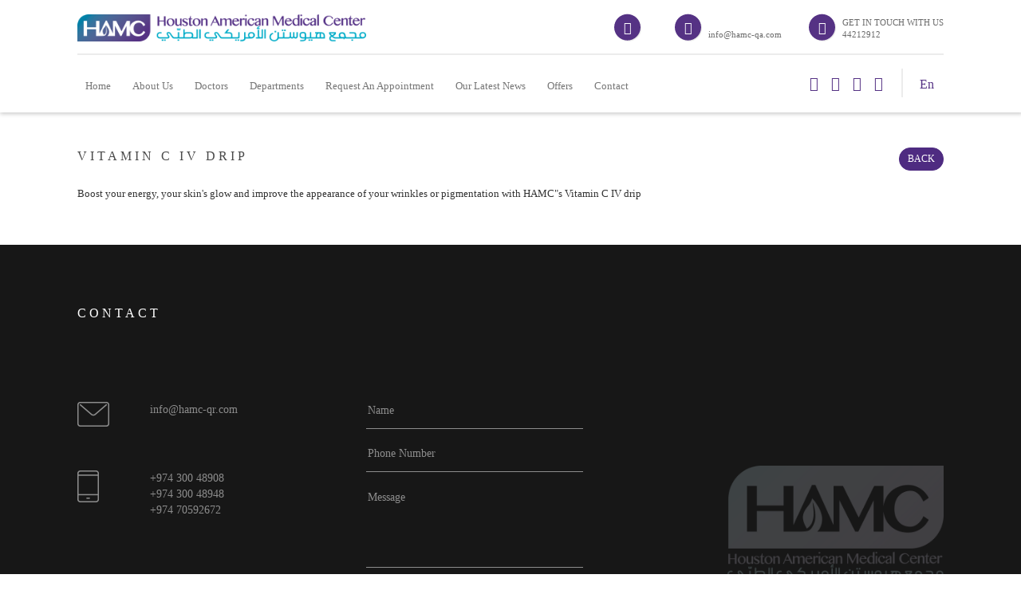

--- FILE ---
content_type: text/html; charset=UTF-8
request_url: http://hamc.qa/en/up-to-date/20121/vitamin-c-iv-drip
body_size: 11029
content:
  
<!DOCTYPE html PUBLIC "-//W3C//DTD XHTML 1.0 Transitional//EN" "http://www.w3.org/TR/xhtml1/DTD/xhtml1-transitional.dtd">
<html xmlns="http://www.w3.org/1999/xhtml">
<head>

<base href="https://hamc.qa/" />

<meta http-equiv="Content-Type" content="text/html; charset=utf-8" />

<link rel="shortcut icon" href="imgs/favicon.png" />

<meta name="viewport" content="width=device-width, initial-scale=1.0, maximum-scale=1.0, user-scalable=yes">
<title>HAMC</title>

<link href="engine/css/font-awesome.min.css" rel="stylesheet">
<link rel="stylesheet" href="engine/css/bootstrap.min.css">
<link rel="stylesheet" type="text/css" href="engine/css/swiper.min.css" />
<link rel="stylesheet" type="text/css" href="engine/css/common.css" />
<link rel="stylesheet" type="text/css" href="engine/css/media.css" />


</head>

<body class="margintop">




<nav class="navbar navbar-default navbar-fixed-top shadow">
    
    <div class="maxwidth">
      <div class="row">
       
       <div class="col-sm-12 topheader">
          
          <div class="row">
            <div class="col-sm-4 col-xs-9"><img src="imgs/logo.png" width="100%" /></div>
            <div class="col-sm-8">
               
               <div class="header2-content align-right">
                   
                   <div class="circle-container"><i class="fa fa-clock-o" aria-hidden="true"></i></div>
                    <div class="ctitle">
                      <br />
                      <span></span>
                    </div>
                    
                    <div class="circle-container cmargin"><i class="fa fa-envelope" aria-hidden="true"></i></div>
                    <div class="ctitle">
                      <br />
                      <span>info@hamc-qa.com</span>
                    </div>
                    
                    <div class="circle-container cmargin"><i class="fa fa-phone" aria-hidden="true"></i></div>
                     <div class="ctitle">
                       GET IN TOUCH WITH US<br />
                       <span>44212912</span>
                     </div>
                    
               </div>
            
            
            </div>
          </div>
          
       </div>
       
       <div class="row">
       
         <div class="col-sm-9 col-xs-9">
          <img src="imgs/logo.png" width="100%" class="mobile-logo" />
         </div>
         <div class="col-sm-3 col-xs-3">
            
            <!--logo-->
        <div class="navbar-header">
        <div class="navbar-brand-line"></div>
            <button type="button" class="navbar-toggle" data-toggle="collapse" data-target="#menu">
                <span class="sr-only">Toggle navigation</span>
                <span class="icon-bar"></span>
                <span class="icon-bar"></span>
                <span class="icon-bar"></span>
            </button>
        </div>
       <!--logo-->
         
         
         </div>
       </div>
       
       
       

       <!--menu-->
       <div class="col-sm-9 col-xs-12">
        <div class="collapse navbar-collapse" id="menu">
            <ul class="nav navbar-nav navbar-left">
                <li>
                    <a class="page-scroll menu-item" href="#home">Home</a>
                </li>
                
                <li>
                    <a class="page-scroll menu-item" href="#about">About Us</a>
                </li>

                <li>
                    <a class="page-scroll menu-item" href="#doctors">Doctors</a>
                </li>
                
                <li>
                    <a class="page-scroll menu-item" href="#departments">Departments</a>
                </li>
                
                <li>
                    <a class="page-scroll menu-item" href="#appointments">Request An Appointment</a>
                </li>
                
                <li>
                    <a class="page-scroll menu-item" href="#uptodate">Our Latest News </a>
                </li>
                
                <li>
                    <a class="page-scroll menu-item" href="#offers">Offers</a>
                </li>
                
                <li>
                    <a class="page-scroll menu-item" href="#contact">Contact</a>
                </li>
                
                <!--<li style="position:relative">
                     <div class="sepo"></div>
                     <div class="sepo1"></div>
                     <a href="javascript::"  data-toggle="popover" data-placement="bottom" class="language-link menu-item">En</a>
                </li>-->
        
            </ul>
         </div>
       </div>
       <!--menu--->
       
       <div class="col-sm-3 col-xs-3">
         
         <div class="social-icons">  
         
           <a href="https://www.facebook.com/Houston-American-Medical-Center-2031217906935572/" target="_blank"><i class="fa fa-facebook-official" aria-hidden="true"></i></a>
		   <a href="https://www.instagram.com/houstonmedicalcenter/" target="_blank"><i class="fa fa-instagram" aria-hidden="true"></i></a>
		   <a href="https://www.snapchat.com/add/houstonamc" target="_blank"><i class="fa fa-snapchat" aria-hidden="true"></i></a>
		   <a href="https://api.whatsapp.com/send?phone=30048948" target="_blank"><i class="fa fa-whatsapp" aria-hidden="true"></i></a>
           <a href="javascript::"  data-toggle="popover" data-placement="bottom" class="lang-link">
		    <div class="sep"></div>
			En           </a>
           
         </div>
         

         
       </div>

       </div>
    </div>
</nav>

<div class="indicator"></div>
<div class="doctors-container">
  
  <div class="maxwidth">
  

     
     <div class="row">
      <div class="col-sm-6 col-xs-6">
        <div class="doctors-title">Vitamin C IV drip </div>
      </div>
      <div class="col-sm-6 col-xs-6 align-right">
        <a href="en/" class="doctors-more">Back</a>
      </div>
     </div>
     
     
     <div class="content-text">
	     <div class="row">
        
       
	       Boost your energy, your skin&#39;s glow and improve the appearance of your wrinkles or pigmentation with HAMC"s Vitamin C IV drip		   
		    

      </div> 
     </div>

     <div style="display:inline-block; width:100%;">



     </div>
  
  </div>
  
</div>



<script type="text/javascript" src="engine/js/jquery-1.12.0.min.js"></script>
<script type="text/javascript" src="engine/js/bootstrap.min.js"></script>
<script type="text/javascript" src="engine/js/jquery.easing.1.3.js"></script>
<script type="text/javascript" src="engine/js/classie.js"></script>
<script type="text/javascript" src="engine/js/cbpAnimatedHeader.js"></script>
<script type="text/javascript" src="engine/js/swiper.min.js"></script>
<script src="engine/js/scrollReveal.min.js"></script>
<script src="engine/js/scrollReveal.js"></script>
<script type="text/javascript" src="engine/js/js.js"></script>
<div class="indicator" id="contact"></div>
<div class="contact-container">
  
  <div class="maxwidth">
  
     <div class="contact-title">Contact</div>
     
     <div class="row">
        
        <div class="col-sm-4">
           
             
           <div class="contact-item">
             <div class="row">
               <div class="col-sm-3 col-xs-3"><img src="imgs/content/20180806055756.png" /></div>
               <div class="col-sm-9 col-xs-9">info@hamc-qr.com</div>
             </div>
           </div>
             
           <div class="contact-item">
             <div class="row">
               <div class="col-sm-3 col-xs-3"><img src="imgs/content/20180806055820.png" /></div>
               <div class="col-sm-9 col-xs-9">+974 300 48908<br />+974 300 48948<br />+974 70592672<br /><br /></div>
             </div>
           </div>
             
           <div class="contact-item">
             <div class="row">
               <div class="col-sm-3 col-xs-3"><img src="imgs/content/20180806055855.png" /></div>
               <div class="col-sm-9 col-xs-9">Al-Gharrafa, Izghawa, Zone 51, Street 950, Villa 25-27 <br /></div>
             </div>
           </div>
                      
        </div>
        
        <div class="col-sm-3">
        
          <form id="contact_form" class="frm"  onsubmit="sendForm1(); return false" enctype="multipart/form-data">
            
            <input required type="text" name="Name" class="txtbx" placeholder="Name" />
            <input required type="text" name="Phone" class="txtbx" placeholder="Phone Number" />
            <textarea required class="txtarea" name="Message" placeholder="Message"></textarea>
            <input type="submit" class="submit env" value="Send" />
          
          </form>
        
        </div>
        
        <div class="col-sm-5">
         
         <div class="logo2-container"> 
          <img src="imgs/logo2.png" class="logo2"  />
         </div>
         
        </div>
     
     </div>
     
  </div>

</div>


<div class="footer-container">
  
  Copyright  © 2026 | HOUSTON AMERICAN MEDICAL CENTER  
</div>


<script src="engine/js/jquery.popup.min.js"></script>
<script>$(function(){$('.default_popup').popup();});</script>

<script>
function sendForm(){

$(".env").prop("disabled",true);
$.ajax({
     type: "POST",
     url: "includes/contact.php",
     data: $(".frm").serialize(),
     cache: false,
     success: function(response)
      {			
        if (response.indexOf("success") !=-1) {
            alert("Thank you for contacting us. We will get back to you very soon.");
          }else{
              alert("An error occurred, kindly try again later.");
              $(".env").prop("disabled",false);
          }
           
   
      },
  error: function (request, status, error) {
     alert("An error occurred, kindly try again later.");
     $(".env").prop("disabled",false);
  }
     });
}
</script>





<script>
function sendForm1(){

$(".env1").prop("disabled",true);
$.ajax({
     type: "POST",
     url: "includes/app.php",
     data: $(".frm1").serialize(),
     cache: false,
     success: function(response)
      {			
        if (response.indexOf("success") !=-1) {
            alert("Thank you for contacting us. We will get back to you very soon.");
          }else{
              alert("An error occurred, kindly try again later.");
              $(".env1").prop("disabled",false);
          }
           
   
      },
  error: function (request, status, error) {
     alert("An error occurred, kindly try again later.");
     $(".env1").prop("disabled",false);
  }
     });
}
</script>



<script>
$(document).ready(function(){
	var h=$(".lang-bar").html();
    $('[data-toggle="popover"]').popover({
        content: h,
        html: true
	});   
});
</script>
<div class="lang-bar" style="display:none">
<center>


<!--
<a href="fr/" class="lang-link">Fr</a><br />
<a href="ar/" class="lang-link">Ar</a>
-->


<!--a href="fr/" class="lan-link">Fr</a><br />-->
<a href="ar/" class="lan-link">Ar</a>


</center>
</div></body>
</html>

--- FILE ---
content_type: text/css
request_url: https://hamc.qa/engine/css/common.css
body_size: 18922
content:
@font-face {
    font-family: 'nexa_boldregular';
    src: url('../fonts/nexa_bold-webfont.woff2') format('woff2'),
         url('../fonts/nexa_bold-webfont.woff') format('woff');
    font-weight: normal;
    font-style: normal;

}

@font-face {
    font-family: 'montserratbold';
    src: url('../fonts/montserrat-bold-webfont.woff2') format('woff2'),
         url('../fonts/montserrat-bold-webfont.woff') format('woff');
    font-weight: normal;
    font-style: normal;

}

@font-face {
    font-family: 'montserratmedium';
    src: url('../fonts/montserrat-medium-webfont.woff2') format('woff2'),
         url('../fonts/montserrat-medium-webfont.woff') format('woff');
    font-weight: normal;
    font-style: normal;

}

.col-lg-1, .col-lg-10, .col-lg-11, .col-lg-12, .col-lg-2, .col-lg-3, .col-lg-4, .col-lg-5, .col-lg-6, .col-lg-7, .col-lg-8, .col-lg-9, .col-md-1, .col-md-10, .col-md-11, .col-md-12, .col-md-2, .col-md-3, .col-md-4, .col-md-5, .col-md-6, .col-md-7, .col-md-8, .col-md-9, .col-sm-1, .col-sm-10, .col-sm-11, .col-sm-12, .col-sm-2, .col-sm-3, .col-sm-4, .col-sm-5, .col-sm-6, .col-sm-7, .col-sm-8, .col-sm-9, .col-xs-1, .col-xs-10, .col-xs-11, .col-xs-12, .col-xs-2, .col-xs-3, .col-xs-4, .col-xs-5, .col-xs-6, .col-xs-7, .col-xs-8, .col-xs-9{
	padding:0px;
	margin:0px;	
}

.row{
	margin-right:0px;
	margin-left:0px;	
}

::-moz-selection { /* Code for Firefox */
    color: #fff;
    background: #4e2b81;
}

::selection {
    color: #fff;
    background: #4e2b81;
}



*{
-webkit-appearance:none ;
-moz-appearance :none;
 border-radius: 0;	
}

*{
-webkit-transition:all 0.2s;
-moz-transition:all 0.2s;
-o-transition:all 0.2s;
transition:all 0.2s	
}


body{
	margin:0;
	padding:0px;
	font-family: 'nexa_boldregular';
}

.maxwidth{
	width:95%;
	padding-left:2.5%;
	padding-right:2.5%;
	max-width:1150px;
	margin:0 auto;
	position:relative;
}

.maxwidth1{
	width:95%;
	padding-left:2.5%;
	padding-right:2.5%;
	max-width:1350px;
	margin:0 auto;	
}





.navbar{
	min-height:auto;	
}


.navbar-default {
    background-color: #fff;
    padding:0px;
	padding-top:0px;
	padding-bottom:0px;
    border: 0;
}

.navbar-shrink {
	padding:0px;
	 -moz-box-shadow:    1px 1px 5px 1px #ccc;
  -webkit-box-shadow: 1px 1px 5px 1px #ccc;
  box-shadow:         1px 1px 5px 1px #ccc;
}

.navbar-brand{
	height:auto;
	padding:0px;
	padding-top:20px;
	padding-bottom:20px;
	
}


.logo{
	width:100%;
	max-width:200px	
}

.navbar-nav > li > a{
	padding:0px;
	margin-top:28px !important;
}




.line{
	position:absolute;
	bottom:0px;
	left:0px;
	width:0px;
	height:3px;
	background-color:#d60912;	
}

.line2{
	position:absolute;
	bottom:0px;
	right:0px;
	width:0px;
	height:3px;
	background-color:#d60912;
	display:none;	
}

.carousel-indicators {
    position: absolute;
    right: 25px;
    left: inherit;
    bottom: 50%;
    width: 25px;
}

.carousel-indicators li {
    margin-bottom: 4px;
}
.carousel-indicators .active{
	margin-bottom:4px;
		
}

.c-active{
	background-color:#3cb8e4 !important;
}

.carousel-inner > .item{
	background-position:center;
	background-repeat:no-repeat;
	background-attachment:fixed;
	background-size:cover;	
}


.carousel-caption {
    position: absolute;
    bottom: 50%;
    left: 0px;
    width: 100%;
	text-align:left;
	text-transform:uppercase;
	transform: translate(0,50%);	
}

.carousel-title{
	text-align:left;
	
}

.carousel-title img{
	margin-bottom:20px;
	width:45px;
}

.carousel-break{
	width:100px;
	height:4px;
	background-color:#81c341;
	margin-top:20px;	
}


.navbar-toggle{
	border-radius:0px;
	margin-top:20px;
}

.navbar-toggle:hover{
	background-color:#de262f !important;
	border-color:#de262f !important;
}


.navbar-toggle:hover .icon-bar {
	    background-color: #fff !important;
}

/****************************************/


.menu-item{
	margin-right:7px;
	margin-top:13px;
	padding-left:10px!important;
	padding-right:10px!important;
	padding-top:0px !important;
	padding-bottom:0px !important;	
	border-bottom:3px #fff solid !important;
	margin-top:20px !important;
	margin-bottom:20px !important;
	font-size:13px;
	border-top-left-radius:10px;
	border-bottom-right-radius:10px;
}

.menu-item:hover{
	color:#262626 !important;
	background-color:#fff !important;
}

.navbar-default .navbar-nav > .active > a{
	color:#262626 !important;
	background-color:#e8ecf4 !important;
}



.menu-sep{
	float:left;
	padding-left:20px;
	margin-top:7px;	
}

.indicator{
	position:relative;
	top:-57px;	
}

.slider-container{
	background-color:#d8d8d8;
	min-height:500px;	
}


.carousel-caption-container{
	text-align:left; 
	display:inline-block
}

.caption-title{
	font-size:40px;
	color:#553284;
	line-height:25px;
	font-family: 'montserratbold';
}

.caption-subtitle{
	font-size:40px;
	color:#553284;
	font-family: 'montserratbold';
}

.caption-red{
	color:#553284;
	line-height:20px;
	font-size:40px;
	font-family: 'montserratmedium';
}



.sepo{
	width: 1px;
	height: 40px;
	background-color: #d40a12 ;
	position: absolute;
	top: 50%;
	left: 16px;
	transform:translate(0,-50%)
}

.sepo1{
	width: 1px;
	height: 40px;
	background-color: #d40a12 ;
	position: absolute;
	top: 50%;
	right: -24px;
	transform:translate(0,-50%)
}





.carousel-scroll{
	position:absolute;
	bottom:20px;
	text-align:left;
	left:0px;
	z-index:1000;
	width:100%	
}


.about-container{
	padding-top:75px;
	background-repeat:no-repeat;
	background-size:cover;
	background-attachment:fixed;
}

.about-title{
	color:#494949;
	font-size:16px;
	text-transform:uppercase;
	letter-spacing:4px;	
}

.about-subtitle{
	color:#553284;
	letter-spacing:0px;
	font-size:19px;
	text-transform:uppercase;
	margin-bottom:19px;
	margin-top:19px;
	line-height:21px;
	width:70%;
}

.about-text{
	color:#848585;
	margin-bottom:40px;
	font-size:12px;
	font-family: 'montserratmedium';
	width:90%;
}

.about-link{
	color:#565656;
	display:inline-block;	
}

.about-link:hover{
	color:#da0812;
	text-decoration:none;
}

.about-img{
	margin-top:45px;
	border-radius:25px;	
}

.topheader{
	margin-top:18px;
	border-bottom:2px #ececec solid;
	padding-bottom:12px;	
}


.about-boxes{
	margin-top:40px;	
}

.about-box{
	padding:23px;
	text-align:center;
	color:#fff;
	 font-family: 'montserratbold';
}

.about-box img{
	height:56px;
}

.about-box span{
	display:block;
	text-transform:uppercase;
	margin-top:7px;
	font-size:13px;
}

.about-box1{
	background-color:#553284;
}

.about-box2{
	background-color:#555891;
}

.about-box3{
	background-color:#2977a1;
}

.about-box4{
	background-color:#41afcf;
}


.separator{
	padding-bottom:80px;
	padding-top:165px;
	background-image:url(../../imgs/bg2.png);
	background-size:cover;
	background-repeat:no-repeat;
	margin-top:-80px;
}

.separator-content{
	margin-left:30px;	
}

.separator-text{
	color:#fff;
	font-size:28px;
	line-height:28px;
	margin-top:15px;
	text-transform:uppercase;
}

.doctors-container{
	padding-top:55px;
	padding-bottom:55px;
	background-color:#fff;
	background-repeat:no-repeat;
	background-size:cover;
	background-attachment:fixed;
}

.doctors-title{
	color:#494949;
	font-size:16px;
	text-transform:uppercase;
	letter-spacing:4px;	
}

.align-right{
	text-align:right;	
}
.doctor-container{
	margin:10px;	
}

.doctors-more{
	text-transform:uppercase;
	color:#fff;
	background-color:#4e2b81;
	border-radius:20px;
	font-size:12px;
	display:inline-block;
	padding:5px 10px;
	border:solid 1px #4e2b81;
}

.doctors-content{
	margin-top:60px;	
}

.doctors-more:hover{
	background-color:transparent;
	color:#4e2b81;	
}

.doctor-img-container{
	background-color:#2a1648;
	border-radius:50%;
	position:relative	
}

.doctor-plus{
	position:absolute;
	top:50%;
	left:50%;
	transform:scale(0) translate(-50%,-50%);
}

.doctor-img{
	border-radius:50%;
	width:100%
}

.doctor-content{
	text-align:center;
	font-family: 'montserratmedium';
	margin-top:20px;
	color:#6f6f6e;
}

.doctor-title{
	font-size:17px;	
}

.doctor-subtitle{
	font-size:12px;
	margin-top:4px;
	height: 35px;
}

.doctor-img-container:hover .doctor-img{
	opacity:0.2	
}

.doctor-img-container:hover .doctor-plus{
	transform:scale(1) translate(-50%,-50%)
}

.rominus10{
	margin-left:-10px; margin-right:-10px
}


.departments-container{
	padding-top:60px;
	padding-bottom:60px;
	background-image:url(../../imgs/bg1.jpg);
	background-repeat:no-repeat;
	background-size:cover;
	background-attachment:fixed;
}


.departments-more{
	text-transform:uppercase;
	color:#4e2b81;
	background-color:#fff;
	border-radius:20px;
	font-size:12px;
	display:inline-block;
	padding:5px 10px;
	display:inline-block;
	border:solid #fff 1px;
}


.departments-more:hover{
	background-color:transparent;
	color:#fff;
}

.departments-title{
	color:#fff;
	font-size:16px;
	text-transform:uppercase;
	letter-spacing:4px;	
}

.deps-container{
	margin-top:55px;
}

.dep-container{
	position:relative;
	margin:10px;
}

.dep-container:hover .dep-layer{
	background-color:rgba(0,135,190,0.7);	
}

.dep-container:hover .dep-content{
	background-color:rgba(0,135,190,0);	
}

.dep-container:hover .dep-plus{
	transform:scale(1);
}

.dep-content{
	position:absolute;
	bottom:0px;
	left:0px;
	width:100%;
	background-color:#0087be;
	z-index:2;
	height:96px;
}

.dep-title{
	color:#fff;
	text-transform:uppercase;
	padding: 35px 33px;
	font-size: 18px;
	line-height: 18px;
}

.dep-layer{
	position:absolute;
	top:0px;
	left:0px;
	width:100%;
	height:100%;
	z-index:1;
	background-color:rgba(0,135,190,0);
}

.dep-plus{
	position:absolute;
	top:33px;
	left:33px;
	z-index:3;
	transform:scale(0);
}

.offers-container{
	padding-top:55px;
	padding-bottom:55px;
	background-color:#e2e2e2;
}


.offers-title{
	color:#4c287e;
	font-size:16px;
	text-transform:uppercase;
	letter-spacing:4px;
	margin-bottom:55px;	
}

.offer-container{
	position:relative;
	overflow:hidden
}

.offer-content{
	position:absolute;
	top:30px;
	left:30px;
	color:#353535;
	width:25%;
	font-size:26px;
	line-height:26px;	
}

.offer-plus,.offer-plus1{
	position:absolute;
	bottom:30px;
	left:30px;
	width:25px;
}

.offer-plus1{
	transform:scale(0);	
}

.offer-container:hover .offer-content{
	color:#0087be;
}

.offer-container:hover .offer-img{
	transform:scale(1.05);	
}

.offer-container:hover .offer-plus1{
	transform:scale(1);	
}

.offer-container:hover .offer-plus{
	transform:scale(0);	
}

.swiper-button-next, .swiper-button-prev{
	transform:translate(0,-50%);
	background-image:url(../../imgs/next.png);
	width:19px;
	height:36px;
	background-size:100% 100%;	
}

.swiper-button-next:hover, .swiper-button-prev:hover{
	background-image:url(../../imgs/nexth.png);
}

.swiper-button-next{
	right:-20px;
}

.swiper-button-prev{
	left:-20px;
	transform:translate(0,-50%) rotate(180deg)
}

.offers-more-container{
	width:80%;
	margin:0 auto;
	margin-top:50px;
}

.offers-more-text{
	text-transform:uppercase;
	color:#494949;
	font-size:17px;
}

.offers-more{
	background-color:#0087be;
	display:inline-block;
	color:#fff;
	padding:10px 20px;
	text-transform:uppercase;
	border-radius:30px;
	transform:translateY(-20%);
	border:solid #0087be 1px;	
}

.offers-more:hover{
	background-color:transparent;
	color:#0087be;
}


.contact-container{
	padding-top:75px;
	padding-bottom:55px;
	background-color:#171717;
}

.contact-title{
	color:#fff;
	font-size:16px;
	text-transform:uppercase;
	letter-spacing:4px;
	margin-bottom:100px;	
}

.contact-item{
	color:#8d8d8d;
	font-family: 'montserratmedium';
	margin-bottom:55px;	
}


::placeholder { /* Chrome, Firefox, Opera, Safari 10.1+ */
    color: #8d8d8d;
    opacity: 1; /* Firefox */
}

:-ms-input-placeholder { /* Internet Explorer 10-11 */
    color: #8d8d8d;
}

::-ms-input-placeholder { /* Microsoft Edge */
    color: #8d8d8d;
}


.txtbx{
	border:0px;
	font-family: 'montserratmedium';
	border-bottom:1px solid #8d8d8d;
	background-color:transparent;
	display:inline-block;
	width:100%;
	margin-bottom:20px;
	padding-bottom:12px;
	color:#8d8d8d;
}

.txtbx:focus,.txtarea:hover{
	color:#fff;
	border-bottom-color:#fff;
}

.txtarea{
	border:0px;
	font-family: 'montserratmedium';
	border-bottom:1px solid #8d8d8d;
	background-color:transparent;
	display:inline-block;
	width:100%;
	margin-bottom:15px;
	padding-bottom:12px;
	resize:none;
	height:100px;
	color:#8d8d8d;
}

.submit{
	color:#fff;
	border:0px;
	padding:8px 35px;
	text-transform:uppercase;
	background-color:#0087be;
	border-radius:20px;
	margin-top:20px;
	border:solid 1px #0087be;
}

.submit:hover{
	background-color:transparent;
	color:#0087be;	
}

.logo2-container{
	text-align:right;	
}

.logo2{
	width:60%;
	margin-top:80px;
}

.footer-container{
	background-color:#1a1a1a;
	padding:33px 0px;
	text-align:center;
	color:#606060;
	text-transform:uppercase;
	letter-spacing:5px;
	font-size:11px;	
}



.uptodate-container{
	padding-top:165px;
	padding-bottom:65px;
	background-color:#fff;
	margin-top:-135px;
}


.utd-title{
	color:#6f6f6e;
	margin-bottom:3px;
	margin-top:20px;
	font-family: 'montserratmedium';
	font-size:15px;	
}

.utd-date{
	color:#0087be;
	font-family: 'montserratmedium';
}

.utd-date span{
	margin-left:10px;
	margin-right:10px;
	font-size:12px;
}

.utd-subtitle{
	font-size:12px;
	color:#6a6a6a;
	font-family: 'montserratmedium';
	line-height:22px;
	margin-top:10px;
}

.utd-more{
	display:inline-block;
	margin-top:45px;
	color:#fff;
	border:0px;
	padding:8px 20px;
	text-transform:uppercase;
	background-color:#0087be;
	border-radius:20px;
	border:solid 1px #0087be;
	font-size:13px;
	transform:scale(0);
}

.utd-more:hover{
	color:#0087be;
	background-color:#fff;
}

.utd-layer{
	width:100%;
	height:100%;
	background-color:#4c287e;
	position:absolute;
	top:0px;
	left:0px;
	opacity:0;
	z-index:1000;
}

.utd-img-container{
	position:relative;
	overflow:hidden	
}

.utd-container:hover .utd-img-container-img{
	transform:scale(1.05);	
}

.utd-container:hover .utd-layer{
	opacity:0.7;
}

.utd-container:hover .utd-more{
	transform:scale(1);	
}

.utd-container{
	margin:10px;	
}

.margintop{
	padding-top:130px;	
}

.shadow {
	padding:0px;
	 -moz-box-shadow:    1px 1px 5px 1px #ccc;
  -webkit-box-shadow: 1px 1px 5px 1px #ccc;
  box-shadow:         1px 1px 5px 1px #ccc;
}


.header2-content {
    text-align: right;
}

.circle-container {
    color: #fff;
    background-color: #553284;
    box-shadow: 1px 1px 1px rgba(0,0,0,0.1);
    -webkit-border-radius: 50%;
    -moz-border-radius: 50%;
    -ms-border-radius: 50%;
    -o-border-radius: 50%;
    border-radius: 50%;
    font-size: 14px;
    height: 33px;
    width: 33px;
    line-height: 33px;
    text-align: center;
    padding-top: 9px;
    display: inline-block;
    margin-right: 5px;
    font-size: 16px;
	transform: translate(0,-13%);
}

.cmargin {
    margin-left: 30px;
}

.ctitle{
	display:inline-block;
	text-align:left;
	transform: translate(0,10%);
	font-family: 'montserratbold';
	text-transform:uppercase;
	font-size:11px;
	color:#6a6a6a;
}

.ctitle span{
	font-family: 'montserratmedium';
	text-transform:none;	
}

.social-icons{
	margin-top:25px;
	text-align:right;	
}

.social-icons a{
	font-size:18px;
	color:#553284;
	margin-right:12px;	
}

.social-icons a:hover{
	color:#41afcf;	
}

.lang-link{
	position:relative;
	display:inline-block;
	margin-left:30px;
	font-size:16px !important;
	text-transform:capitalize;	
}

.lang-link:hover{
	color:#41afcf !important;
	text-decoration:none;
}


.sep{
	margin-left:15px;
	margin-right:15px;
	height:36px;
	width:2px;
	background-color:#ececec;
	position:absolute;
	left: -38px;
	top: -9px;
}

.lan-link{
	margin-right:0px !important;	
}

.carousel-bar{
	background-color:#553284;
	color:#fff;
	position:absolute;
	bottom:0px;
	left:0px;
	overflow:hidden;
	width:100%;
	z-index:100;
	 font-family: 'montserratmedium';
}

.scroll-down{
	color:#fff;
	text-transform:uppercase;
	font-size:10px;
	letter-spacing:4px;
	margin-top:2px;
	display:inline-block;
	margin-bottom:19px;
	margin-top:19px;
}

.scroll-down:hover{
	opacity:0.8;	
}

.carousel-ind{
	text-align:right;
	position:relative;
	z-index:102;

}

.carousel-ind-content{
	display:inline-block;
	background-color:#1a9bdc;
	height:100%;
	padding-bottom: 19px;
	padding-top: 19px;
	padding-left:20px;
	padding-right:10px;
	border-top-left-radius:17px;
	z-index:102;
}

.carousel-ind span{
	width:9px;
	height:9px;
	border-radius:50%;
	display:inline-block;
	background-color:#fff;
}

.carousal-bar-add{
	padding-bottom: 19px;
	padding-top: 19px;
	background-color:#1a9bdc;
	position:absolute;
	right:0px;
	bottom:0px;
	z-index:101;
}

.flag{
	position:relative;
	
}

.bb{
	
	position:absolute;
	height:100%;
	width:6000px;
	top:0px;
	right:-5990px;
	background-color:#1a9bdc;
}

.flag2{
margin-top:-100px;	
}


.carousel-ind-content span{
	cursor:pointer;	
}

.carousel-ind-content span:hover{
	opacity:0.78	
}


.appointments-container{
	padding-top:60px;
	padding-bottom:60px;
	background-image:url(../../imgs/bg2.jpg);
	background-repeat:no-repeat;
	background-size:cover;
	background-attachment:fixed;
}

.app-container{
	background-color:#41afcf;
	padding:27px;
	border-top-left-radius:35px;
	border-bottom-right-radius:35px;	
}

.app-title{
	color:#fff;
	text-transform:uppercase;
	letter-spacing:6px;
	margin-top:23px;
}

.app-form{
	margin-top:30px;	
}

.app-txtbx{
	background-color:#238cab;
	color:#fff;
	border:0px;
	border-radius:20px;
	width:100%;
	font-family: 'montserratmedium';
	padding:7px 15px;
	font-size:11px;
	margin-bottom:12px;
	position:relative
}



select.app-txtbx{
	background-image:url(../../imgs/arrowdown.png);
	background-repeat:no-repeat;
	background-position:95% 10px;
	background-size:18px;
}


.app-txtbx:focus{
	background-color:#4c287e;	
}

.app-txtbx::placeholder { /* Chrome, Firefox, Opera, Safari 10.1+ */
    color: #fff;
    opacity: 1; /* Firefox */
}

.app-txtbx:-ms-input-placeholder { /* Internet Explorer 10-11 */
    color: #fff;
}

.app-txtbx::-ms-input-placeholder { /* Microsoft Edge */
    color: #fff;
}

.app-txtbx-date{
	margin-right:15px;
	background-image:url(../../imgs/date.png);
	background-repeat:no-repeat;
	background-position:95% 5px;
	background-size:18px;
	width:98%;
}

.app-txtbx-time{
	background-image:url(../../imgs/time.png);
	background-repeat:no-repeat;
	background-position:95% 5px;
	background-size:18px;	
}


.app-submit{
	background-color:#4c287e;
	color:#fff;
	border:0px;
	border-radius:20px;
	font-family: 'montserratmedium';
	padding:7px 45px;
	font-size:11px;
	margin-bottom:12px;
	position:relative;
	text-transform:uppercase;
	margin-top:25px;
	border:1px solid #4c287e;
}

.app-submit:hover{
	background-color:transparent;
	color:#4c287e;
}

.mobile-logo{
	margin-top:20px;
	display:none;	
}

.content-text{
	font-family: 'montserratmedium';
	margin-top:20px;
	font-size:13px;	
}

.content-img{
	width:100%;
	max-width:200px;
	float:right;
	margin-left:20px;
	margin-bottom:20px;	
}

.sub-title{
	background-color: #553284;
	padding: 10px;
	color: #fff;
	font-size: 18px
}

.sub-text{
	padding: 10px;
	font-size: 13px;
	font-family: 'montserratmedium';
}

--- FILE ---
content_type: text/css
request_url: https://hamc.qa/engine/css/media.css
body_size: 1892
content:
@media only screen 
and (max-width : 768px) {

.menu-sep{
	display:none;	
}

.menu-item{
	margin-left:0px;
	padding-top:5px !important;
	padding-bottom:5px !important;
	font-size:14px;
	text-transform:uppercase;
	margin-top:5px !important;
	margin-bottom:7px !important;
	border-bottom:1px solid #f6f8fd !important
}

.sepo1,.sepo{
	display:none;	
}

.menu-item:hover{
	padding-left:10px;
	color:#fff !important;
	background-color: transparent  !important;

}

.navbar-default .navbar-nav > .active > a{
	color:#000 !important;
	background-color:#e8ecf4 !important;
	padding:0px 7px;
}

.navbar-nav > li > a{
	margin-top:5px !important;	
}

.logo2-container{
    text-align: center;
}

.offers-more-text{
	text-align:center	
}

.offers-more{
	    display: block;
    margin: 0 auto;
    text-align: center;
    margin-top: 20px;
}

.offers-more-container{
	width:100%;	
}

.swiper-button-next, .swiper-button-prev{
	display:none;	
}

.offer-content {
    top: 20px;
    left: 20px;
    width: 40%;
    font-size: 21px;
    line-height: 23px;
}


.offer-plus, .offer-plus1 {
    bottom: 20px;
    left: 20px;
}

.utd-more{
	transform:scale(1);
	margin-top:12px;	
}

.utd-container{
	margin-bottom:30px;	
}

.about-text,.about-subtitle{
	width:100%;	
}

.header2-content,.social-icons{
	display:none;	
}



.topheader{
	display:none !important;
}

.mobile-logo{
	display:inline-block;	
}


.navbar-toggle {
    margin-top: 15px;
    margin-bottom: 13px;
}

.navbar-toggle{
	margin-right:5px;	
}

.navbar-toggle:hover {
    background-color: #553284 !important;
    border-color: #553284 !important;
}

.caption-red {
	font-size:18px;
}

.caption-title {
    font-size: 30px;
    line-height: 25px;
}

.caption-subtitle {
    font-size: 25px;
    line-height: 25px;
    font-family: 'montserratbold';
}


.margintop{
	padding-top:50px;	
}

}




@media only screen 
and (min-width : 1568px) {

}

--- FILE ---
content_type: application/javascript
request_url: https://hamc.qa/engine/js/scrollReveal.js
body_size: 179
content:
      (function($) {

        'use strict';

        window.sr= new scrollReveal({
          reset: true,
          move: '150px',
          mobile: false
        });

      })();

--- FILE ---
content_type: application/javascript
request_url: https://hamc.qa/engine/js/cbpAnimatedHeader.js
body_size: 777
content:
var cbpAnimatedHeader = (function() {

	var docElem = document.documentElement,
		header = document.querySelector( '.navbar-default' ),
		didScroll = false,
		changeHeaderOn = 200;

	function init() {
		window.addEventListener( 'scroll', function( event ) {
			if( !didScroll ) {
				didScroll = true;
				setTimeout( scrollPage, 250 );
			}
		}, false );
	}

	function scrollPage() {
		var sy = scrollY();
		if ( sy >= changeHeaderOn ) {
			classie.add( header, 'navbar-shrink' );
			$(".topheader").css("display","none","important");
		}
		else {
			classie.remove( header, 'navbar-shrink' );
			$(".topheader").css("display","inline-block","important");
		}
		didScroll = false;
	}

	function scrollY() {
		return window.pageYOffset || docElem.scrollTop;
	}

	init();

})();

--- FILE ---
content_type: application/javascript
request_url: https://hamc.qa/engine/js/js.js
body_size: 1867
content:
// jQuery for page scrolling feature - requires jQuery Easing plugin
$(function() {
    $('a.page-scroll').bind('click', function(event) {
        var $anchor = $(this);
        $('html, body').stop().animate({
            scrollTop: $($anchor.attr('href')).offset().top
        }, 1500, 'easeInOutExpo');
        event.preventDefault();
    });
});

// Highlight the top nav as scrolling occurs
$('body').scrollspy({
    target: '.navbar-fixed-top'
})

// clos menu
$('.navbar-collapse ul li a').click(function() {
  if(!$(this).hasClass("language-link"))	
    $('.navbar-toggle:visible').click();
});

$(document).ready(function(e) {
	 var slideHeight = $(window).height();
	 
	 var e=$('#main-carousel');
	 if(e.hasClass("inner")){
		$('#main-carousel .item').css('height',345);
		$('.slider-container').css('min-height',"auto"); 
	 }else{
		$('#main-carousel .item').css('height',slideHeight); 
	 }
	 
	 
	var totalItems = $('.item').length;
	var currentIndex = $('.item.active').index();	
	$('#main-carousel').on('slid.bs.carousel', function() {
		currentIndex = $('.item.active').index();
		$(".carousel-ind-content span").removeClass("c-active");
		$(".slide"+currentIndex).addClass("c-active");
	});


});



 var swiper = new Swiper('.swiper-container', {
      slidesPerView: 2,
      spaceBetween: 30,
      pagination: {
        el: '.swiper-pagination',
        clickable: true,
      },
	  navigation: {
        nextEl: '.swiper-button-next',
        prevEl: '.swiper-button-prev',
      },
	  breakpoints: {
        1024: {
          slidesPerView: 2,
          spaceBetween: 40,
        },
        768: {
          slidesPerView: 2,
          spaceBetween: 30,
        },
        640: {
          slidesPerView: 1,
          spaceBetween: 20,
        },
        320: {
          slidesPerView: 1,
          spaceBetween: 10,
        }
      }
    });
